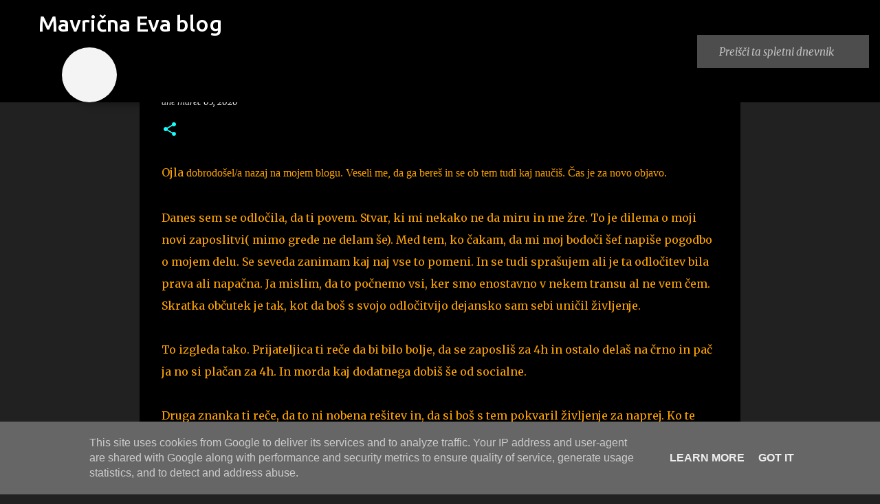

--- FILE ---
content_type: text/html; charset=utf-8
request_url: https://www.google.com/recaptcha/api2/aframe
body_size: 268
content:
<!DOCTYPE HTML><html><head><meta http-equiv="content-type" content="text/html; charset=UTF-8"></head><body><script nonce="HgmqIJwk0cgZbKV481QhcA">/** Anti-fraud and anti-abuse applications only. See google.com/recaptcha */ try{var clients={'sodar':'https://pagead2.googlesyndication.com/pagead/sodar?'};window.addEventListener("message",function(a){try{if(a.source===window.parent){var b=JSON.parse(a.data);var c=clients[b['id']];if(c){var d=document.createElement('img');d.src=c+b['params']+'&rc='+(localStorage.getItem("rc::a")?sessionStorage.getItem("rc::b"):"");window.document.body.appendChild(d);sessionStorage.setItem("rc::e",parseInt(sessionStorage.getItem("rc::e")||0)+1);localStorage.setItem("rc::h",'1769484789580');}}}catch(b){}});window.parent.postMessage("_grecaptcha_ready", "*");}catch(b){}</script></body></html>